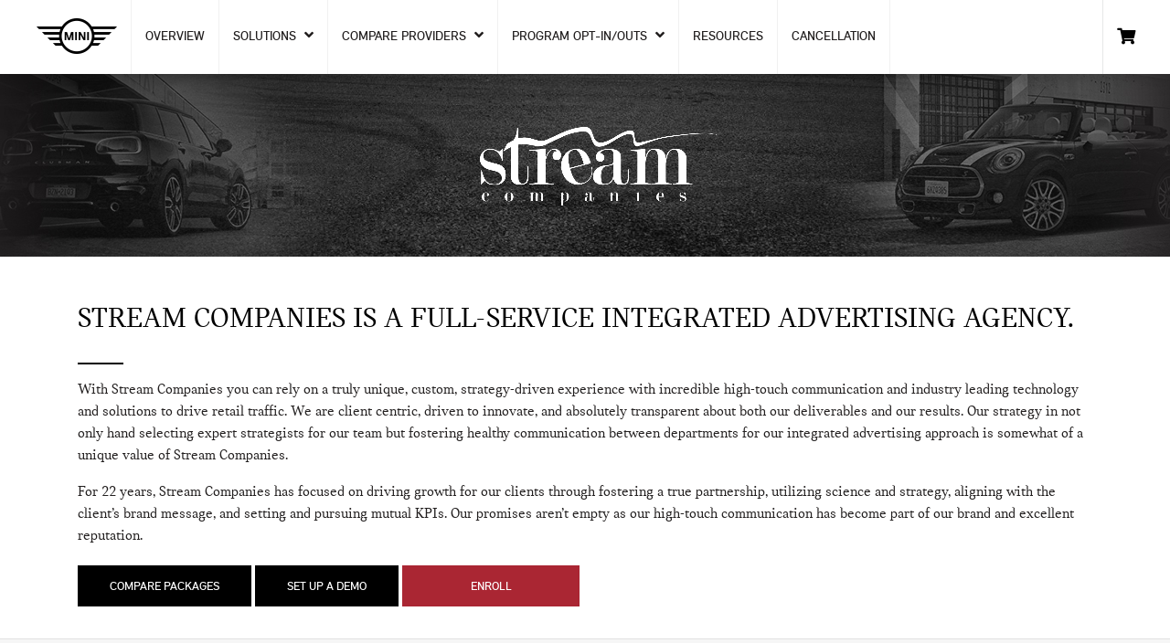

--- FILE ---
content_type: text/html; charset=utf-8
request_url: https://www.minidealerprograms.com/DigitalAdvertising/StreamCompanies
body_size: 12853
content:
<!DOCTYPE html>
<html>
<head>
    <meta charset="utf-8" />
    <meta name="viewport" content="width=device-width, initial-scale=1.0" />
    <title>MINI Enrollment</title>

    <!-- App insights -->
    <script type="text/javascript">
        var appInsights = window.appInsights || function (a) {
            function b(a) { c[a] = function () { var b = arguments; c.queue.push(function () { c[a].apply(c, b) }) } } var c = { config: a }, d = document, e = window; setTimeout(function () { var b = d.createElement("script"); b.src = a.url || "https://az416426.vo.msecnd.net/scripts/a/ai.0.js", d.getElementsByTagName("script")[0].parentNode.appendChild(b) }); try { c.cookie = d.cookie } catch (a) { } c.queue = []; for (var f = ["Event", "Exception", "Metric", "PageView", "Trace", "Dependency"]; f.length;)b("track" + f.pop()); if (b("setAuthenticatedUserContext"), b("clearAuthenticatedUserContext"), b("startTrackEvent"), b("stopTrackEvent"), b("startTrackPage"), b("stopTrackPage"), b("flush"), !a.disableExceptionTracking) { f = "onerror", b("_" + f); var g = e[f]; e[f] = function (a, b, d, e, h) { var i = g && g(a, b, d, e, h); return !0 !== i && c["_" + f](a, b, d, e, h), i } } return c
        }({
            instrumentationKey: "3d3896ce-9133-4fa4-8270-1bd0e9b05daf"
        });

        window.appInsights = appInsights, appInsights.queue && 0 === appInsights.queue.length && appInsights.trackPageView();
    </script>

    
    
        <link rel="stylesheet" href="https://cdnjs.cloudflare.com/ajax/libs/twitter-bootstrap/4.1.3/css/bootstrap.min.css" crossorigin="anonymous" integrity="sha256-eSi1q2PG6J7g7ib17yAaWMcrr5GrtohYChqibrV7PBE=" />
<meta name="x-stylesheet-fallback-test" content="" class="sr-only" /><script>!function(a,b,c,d){var e,f=document,g=f.getElementsByTagName("SCRIPT"),h=g[g.length-1].previousElementSibling,i=f.defaultView&&f.defaultView.getComputedStyle?f.defaultView.getComputedStyle(h):h.currentStyle;if(i&&i[a]!==b)for(e=0;e<c.length;e++)f.write('<link href="'+c[e]+'" '+d+"/>")}("position","absolute",["/lib/bootstrap/dist/css/bootstrap.min.css"], "rel=\u0022stylesheet\u0022 crossorigin=\u0022anonymous\u0022 ");</script>

        <link rel="stylesheet" href="https://use.fontawesome.com/releases/v5.7.2/css/all.css" integrity="sha384-fnmOCqbTlWIlj8LyTjo7mOUStjsKC4pOpQbqyi7RrhN7udi9RwhKkMHpvLbHG9Sr" crossorigin="anonymous">
<meta name="x-stylesheet-fallback-test" content="" class="fas" /><script>!function(a,b,c,d){var e,f=document,g=f.getElementsByTagName("SCRIPT"),h=g[g.length-1].previousElementSibling,i=f.defaultView&&f.defaultView.getComputedStyle?f.defaultView.getComputedStyle(h):h.currentStyle;if(i&&i[a]!==b)for(e=0;e<c.length;e++)f.write('<link href="'+c[e]+'" '+d+"/>")}("font-weight","900",["/lib/fontawesome/css/all.min.css"], "rel=\u0022stylesheet\u0022 crossorigin=\u0022anonymous\u0022 ");</script>

        <link rel="stylesheet" href="/css/site-bundle.min.css?v=WuPs4Ar1PKeq1fiH4FV9sGC764GG5LbOGpzcM2K0sy4" />
        <link rel="stylesheet" href="/css/ng-styles.css" />
    

    <link rel="shortcut icon" type="image/x-icon" href="/images/favicons/mini/favicon.ico" />
    <script src='https://www.google.com/recaptcha/api.js'></script>
</head>
<body>
    <div class="main-container">
        <header>
            <!-- mobile nav -->
<nav class="navbar navbar-expand-xl d-xl-none navbar-mobile">

    <div class="nav-wrapper">
        <div class="container">
            <a class="navbar-brand" href="/">
                <img class="img-fluid" src="/images/logo/mini.png" />
            </a>

            <button class="navbar-toggler collapsed" type="button" data-toggle="collapse" data-target="#navbarSupportedContent" aria-controls="navbarSupportedContent" aria-expanded="false" aria-label="Toggle navigation">
                <i class="fas fa-bars"></i>
                <i class="fas fa-times"></i>
            </button>



        </div>
    </div>

    <div class="container">
        <div class="collapse navbar-collapse" id="navbarSupportedContent">
            <ul class="navbar-nav ml-auto">
                <li class="nav-item">
                    <a class="nav-link" href="/">Overview</a>
                </li>

                <li class="nav-item dropdown d-xl-none">
                    <a class="nav-link dropdown-toggle" href="#" id="programsDropdown" role="button" data-toggle="dropdown" aria-haspopup="true" aria-expanded="false">
                        Solutions
                        <i class="fas fa-angle-right"></i>
                        <i class="fas fa-angle-down"></i>
                    </a>
                    <div class="dropdown-menu" aria-labelledby="programsDropdown">
                        <a class="icon-section" href="/Website">
                            <img src="/images/icon/nav/Icon_Websites.svg" class="icon-off" />
                            <img src="/images/icon/nav/Icon_Websites.svg" class="icon-over" />
                            <p>Websites</p>
                        </a>
                        <a class="icon-section" href="/Chat">
                            <img src="/images/icon/nav/Icon_Chat.svg" class="icon-off" />
                            <img src="/images/icon/nav/Icon_Chat.svg" class="icon-over" />
                            <p>Chat</p>
                        </a>
                        <a class="icon-section" href="/DigitalAdvertising">
                            <img src="/images/icon/nav/Icon_Digital.svg" class="icon-off" />
                            <img src="/images/icon/nav/Icon_Digital.svg" class="icon-over" />
                            <p>Digital Advertising</p>
                        </a>
                        <a class="icon-section" href="/Aftersales">
                            <img src="/images/icon/nav/Icon_Aftersales.svg" class="icon-off" />
                            <img src="/images/icon/nav/Icon_Aftersales.svg" class="icon-over" />
                            <p>Aftersales Digital Marketing</p>
                        </a>
                        <a class="icon-section" href="/Social">
                            <img src="/images/icon/nav/Icon_Social.svg" class="icon-off" />
                            <img src="/images/icon/nav/Icon_Social.svg" class="icon-over" />
                            <p>Organic Social & Reputation Management</p>
                        </a>
                        <a class="icon-section" href="/DigitalRetailing">
                            <img src="/images/icon/nav/Icon_Digital_Retailing.svg" class="icon-off" />
                            <img src="/images/icon/nav/Icon_Digital_Retailing.svg" class="icon-over" />
                            <p>Digital Retailing</p>
                        </a>
                        <a class="icon-section" href="/ElectricVehicleTools">
                            <img src="/images/icon/nav/Icon_Electric_Vehicle_Tools.svg" class="icon-off" />
                            <img src="/images/icon/nav/Icon_Electric_Vehicle_Tools.svg" class="icon-over" />
                            <p>Electric Vehicle Tools</p>
                        </a>
                        <a class="icon-section" href="/TradeIn">
                            <img src="/images/icon/nav/Icon_Trade-In.svg" class="icon-off" />
                            <img src="/images/icon/nav/Icon_Trade-In.svg" class="icon-over" />
                            <p>Trade-In</p>
                        </a>
                    </div>


                <li class="nav-item dropdown d-xl-none">
                    <a class="nav-link dropdown-toggle" href="#" id="compareDropdown" role="button" data-toggle="dropdown" aria-haspopup="true" aria-expanded="false">
                        Compare Providers
                        <i class="fas fa-angle-right"></i>
                        <i class="fas fa-angle-down"></i>
                    </a>
                    <div class="dropdown-menu" aria-labelledby="compareDropdown">
                        <a class="icon-section" href="/compare/1">
                            <img src="/images/icon/nav/Icon_Websites.svg" class="icon-off" />
                            <img src="/images/icon/nav/Icon_Websites.svg" class="icon-over" />
                            <p>Websites</p>
                        </a>
                        <a class="icon-section" href="/compare/2">
                            <img src="/images/icon/nav/Icon_Chat.svg" class="icon-off" />
                            <img src="/images/icon/nav/Icon_Chat.svg" class="icon-over" />
                            <p>Chat</p>
                        </a>
                        <a class="icon-section" href="/compare/3">
                            <img src="/images/icon/nav/Icon_Digital.svg" class="icon-off" />
                            <img src="/images/icon/nav/Icon_Digital.svg" class="icon-over" />
                            <p>Digital Advertising</p>
                        </a>
                        <a class="icon-section" href="/compare/6">
                            <img src="/images/icon/nav/Icon_Aftersales.svg" class="icon-off" />
                            <img src="/images/icon/nav/Icon_Aftersales.svg" class="icon-over" />
                            <p>Aftersales Digital Marketing</p>
                        </a>
                        <a class="icon-section" href="/compare/5">
                            <img src="/images/icon/nav/Icon_Social.svg" class="icon-off" />
                            <img src="/images/icon/nav/Icon_Social.svg" class="icon-over" />
                            <p>Organic Social & Reputation Management</p>
                        </a>
                        <a class="icon-section" href="/compare/4">
                            <img src="/images/icon/nav/Icon_Digital_Retailing.svg" class="icon-off" />
                            <img src="/images/icon/nav/Icon_Digital_Retailing.svg" class="icon-over" />
                            <p>Digital Retailing</p>
                        </a>
                        <a class="icon-section" href="/compare/9">
                            <img src="/images/icon/nav/Icon_Trade-In.svg" class="icon-off" />
                            <img src="/images/icon/nav/Icon_Trade-In.svg" class="icon-over" />
                            <p>Trade-In</p>
                        </a>
                    </div>
                </li>

                <li class="nav-item">
                    <a class="nav-link" href="/Home/Resources">Resources</a>
                </li>

                <li class="nav-item">
                    <a class="nav-link" href="/Home/Cancellation">Cancellation</a>
                </li>

                <li class="nav-item">
                    <a class="nav-link" href="/Home/MDCProactiveManagementOptIn">MDC Proactive Management Opt-In</a>
                </li>

                <li class="nav-item">
                    <a class="nav-link" href="/Home/InTransitVehicle">In-Transit Vehicle Opt-In</a>
                </li>

                <li class="nav-item">
                    <a class="nav-link" href="/OfferBannersOptOut">MINI Monthly Offer Banners Opt Out</a>
                </li>

                <li class="nav-item">
                    <a class="nav-link" href="/RegionalBannerAutopush">MINI Regional and New Specials Autopush</a>
                </li>

                <li class="nav-item d-md-none">
                    <a class="nav-link" href="/Home/ShoppingCart">Checkout</a>
                </li>
            </ul>
        </div>

    </div>
</nav>

<!-- desktop nav -->
<nav class="navbar navbar-expand-xl d-none d-xl-flex">
    <div class="container container-bigger" style="padding-left: 0px;">
        <a class="navbar-brand" href="/">
            <img class="img-fluid" src="/images/logo/mini.png" />
        </a>

        <a class="nav-link" href="/">Overview</a>

        <a class="nav-link meganav-link" href="javascript:void(0);" id="solutionsNav">
            Solutions
            <i class="fas fa-angle-up"></i>
            <i class="fas fa-angle-down"></i>
        </a>

        <a class="nav-link meganav-link" href="javascript:void(0);" id="compareNav">
            Compare Providers
            <i class="fas fa-angle-up"></i>
            <i class="fas fa-angle-down"></i>
        </a>

        <a class="nav-link meganav-link" href="javascript:void(0);" id="optinNav">
            Program Opt-In/Outs
            <i class="fas fa-angle-up"></i>
            <i class="fas fa-angle-down"></i>
        </a>

        <a class="nav-link" href="/Home/Resources">Resources</a>

        <a class="nav-link" href="/Home/Cancellation">Cancellation</a>

        <a class="shopping-cart-button" href="/Home/ShoppingCart">
            <div class="cart-icon-wrapper">
                <i class="fas fa-shopping-cart"></i>
                <span class="cart-count badge badge-primary"></span>
            </div>
        </a>
    </div>
    <div class="meganav solutions-drop">
        <div class="container dropdown-container">
            <div class="solutions-section">
                <div class="icons-section">
                    <a class="icon-section" href="/Website">
                        <img src="/images/icon/nav/Icon_Websites.svg" class="icon-off" />
                        <img src="/images/icon/nav/Icon_Websites.svg" class="icon-over" />
                        <p>Websites</p>
                    </a>
                    <a class="icon-section" href="/Chat">
                        <img src="/images/icon/nav/Icon_Chat.svg" class="icon-off" />
                        <img src="/images/icon/nav/Icon_Chat.svg" class="icon-over" />
                        <p>Chat</p>
                    </a>
                    <a class="icon-section" href="/DigitalAdvertising">
                        <img src="/images/icon/nav/Icon_Digital.svg" class="icon-off" />
                        <img src="/images/icon/nav/Icon_Digital.svg" class="icon-over" />
                        <p>Digital Advertising</p>
                    </a>
                    <a class="icon-section" href="/Aftersales">
                        <img src="/images/icon/nav/Icon_Aftersales.svg" class="icon-off" />
                        <img src="/images/icon/nav/Icon_Aftersales.svg" class="icon-over" />
                        <p>Aftersales Digital Marketing</p>
                    </a>
                    <a class="icon-section" href="/Social">
                        <img src="/images/icon/nav/Icon_Social.svg" class="icon-off" />
                        <img src="/images/icon/nav/Icon_Social.svg" class="icon-over" />
                        <p>Organic Social & Reputation Management</p>
                    </a>
                    <a class="icon-section" href="/DigitalRetailing">
                        <img src="/images/icon/nav/Icon_Digital_Retailing.svg" class="icon-off" />
                        <img src="/images/icon/nav/Icon_Digital_Retailing.svg" class="icon-over" />
                        <p>Digital Retailing</p>
                    </a>
                    <a class="icon-section" href="/ElectricVehicleTools">
                        <img src="/images/icon/nav/Icon_Electric_Vehicle_Tools.svg" class="icon-off" />
                        <img src="/images/icon/nav/Icon_Electric_Vehicle_Tools.svg" class="icon-over" />
                        <p>Electric Vehicle Tools</p>
                    </a>
                    <a class="icon-section" href="/TradeIn">
                        <img src="/images/icon/nav/Icon_Trade-In.svg" class="icon-off" />
                        <img src="/images/icon/nav/Icon_Trade-In.svg" class="icon-over" />
                        <p>Trade-In</p>
                        <p><br /></p>
                    </a>

                </div>
            </div>
        </div>
    </div>
    <div class="meganav compare-drop">
        <div class="container dropdown-container">
            <div class="compare-section">
                <a class="icon-section" href="/compare/1">
                    <img src="/images/icon/nav/Icon_Websites.svg" class="icon-off" />
                    <img src="/images/icon/nav/Icon_Websites.svg" class="icon-over" />
                    <p>Websites</p>
                </a>
                <a class="icon-section" href="/compare/2">
                    <img src="/images/icon/nav/Icon_Chat.svg" class="icon-off" />
                    <img src="/images/icon/nav/Icon_Chat.svg" class="icon-over" />
                    <p>Chat</p>
                </a>
                <a class="icon-section" href="/compare/3">
                    <img src="/images/icon/nav/Icon_Digital.svg" class="icon-off" />
                    <img src="/images/icon/nav/Icon_Digital.svg" class="icon-over" />
                    <p>Digital Advertising</p>
                </a>
                <a class="icon-section" href="/compare/6">
                    <img src="/images/icon/nav/Icon_Aftersales.svg" class="icon-off" />
                    <img src="/images/icon/nav/Icon_Aftersales.svg" class="icon-over" />
                    <p>Aftersales Digital Marketing</p>
                </a>
                <a class="icon-section" href="/compare/5">
                    <img src="/images/icon/nav/Icon_Social.svg" class="icon-off" />
                    <img src="/images/icon/nav/Icon_Social.svg" class="icon-over" />
                    <p>Organic Social & Reputation Management</p>
                </a>
                <a class="icon-section" href="/compare/4">
                    <img src="/images/icon/nav/Icon_Digital_Retailing.svg" class="icon-off" />
                    <img src="/images/icon/nav/Icon_Digital_Retailing.svg" class="icon-over" />
                    <p>Digital Retailing</p>
                </a>
                <a class="icon-section" href="/compare/9">
                    <img src="/images/icon/nav/Icon_Trade-In.svg" class="icon-off" />
                    <img src="/images/icon/nav/Icon_Trade-In.svg" class="icon-over" />
                    <p>Trade-In</p>
                    <p><br /></p>
                </a>
            </div>
        </div>
    </div>
    <div class="meganav optin-drop">
        <div class="container dropdown-container">
            <div class="optin-section">
                <a class="icon-section" href="/Home/MDCProactiveManagementOptIn">
                    <p>MDC Proactive Management Opt-In</p>
                </a>
                <a class="icon-section" href="/Home/InTransitVehicle">
                    <p>In-Transit Vehicle Opt-In</p>
                </a>
                <a class="icon-section" href="/OfferBannersOptOut">
                    <p>MINI Monthly Offer Banners Opt Out</p>
                </a>
                <a class="icon-section" href="/RegionalBannerAutopush">
                    <p>MINI Regional and New Specials Autopush</p>
                </a>
            </div>
        </div>
    </div>
</nav>
        </header>

        
<div class="secondary-title-bar">
    <div class="container container-bigger">
        <div class="row">
            <div class="col-lg-12"><img src="/images/vendor-logo/StreamCompanies.png" /></div>
        </div>
    </div>
</div>

<div class="provider-section">
    <div class="container">
        <div class="row mt-5">
            <div class="col-lg-12">
                <h2>Stream Companies is a full-service integrated advertising agency.</h2>
                <div class="mini-border"></div>
                <p>With Stream Companies you can rely on a truly unique, custom, strategy-driven experience with incredible high-touch communication and industry leading technology and solutions to drive retail traffic. We are client centric, driven to innovate, and absolutely transparent about both our deliverables and our results. Our strategy in not only hand selecting expert strategists for our team but fostering healthy communication between departments for our integrated advertising approach is somewhat of a unique value of Stream Companies.</p>
                <p>For 22 years, Stream Companies has focused on driving growth for our clients through fostering a true partnership, utilizing science and strategy, aligning with the client’s brand message, and setting and pursuing mutual KPIs. Our promises aren’t empty as our high-touch communication has become part of our brand and excellent reputation.</p>
                <a class="btn btn-primary" href="/compare/3/18">Compare Packages</a>
                <a class="btn btn-primary" href="/Demo?programTypeId=3&amp;providerId=18">Set Up a Demo</a>
                <a class="btn btn-optiontwo " href="/packages/3/18">Enroll</a>

            </div>
        </div>
    </div>
    <hr />


    <div class="feature-section">
        <div class="container">

            <div class="row">
                <div class="col-lg-4">
                    <img class="img-fluid img-center mt-2 mb-2" src="/images/digitaladvertising/stream/WhyStream.png" />
                </div>
                <div class="col-lg-8">
                    <h3>Why Stream?</h3>
                    <div class="mini-border"></div>
                    <p>This investment into our client’s brands and success has resulted in our steady growth for 2 decades resulting in over 5 national offices and 350 team members throughout the country along with incredible awards and accolades along the way including Top 150 largest employer in the Philadelphia region and 11-time Inc 500/5000 winner. Our motto is: Do the Ordinary Extraordinarily Well and our team members truly live by this philosophy. Our client partners are treated like our only clients with a high-level of communication, absolute transparency, and an aggressive pursuit of mutually set KPIs.</p>
                </div>
            </div>
        </div>
    </div>

    <div class="feature-section">
        <div class="container">

            <div class="row">
                <div class="col-lg-8">
                    <h3>What is an Integrated Agency?</h3>
                    <div class="mini-border"></div>
                    <p>Stream Companies believes in an integrated approach that fosters communication with and between each department to elevate the results of our digital efforts. This strategy aligns all messaging through each medium and channel but also ultimately allows us to be more strategic with our advertising dollars thus saving money and being more effective with our ad placement and spend. An integrated approach helps improve visibility and maximizes digital efforts.</p>
                </div>
                <div class="col-lg-4">
                    <img class="img-fluid img-center mt-2 mb-2" src="/images/digitaladvertising/stream/WhatisanIntegratedAgency.png" />
                </div>
            </div>
        </div>
    </div>


    <div class="feature-section">
        <div class="container">

            <div class="row">
                <div class="col-lg-4">
                    <img class="img-fluid img-center mt-2 mb-2" src="/images/digitaladvertising/stream/DigitalAdvertising_1.jpg" />
                </div>
                <div class="col-lg-8">
                    <h3>Digital Advertising</h3>
                    <div class="mini-border"></div>
                    <p>We live in a digital world. Now more than ever, car buyers are using a variety of online sources to research and engage with your dealership, making their time in-market virtually irrelevant. At Stream, our Omni channel philosophy aligns the most relevant platforms and tactics around your target audience, not the other way around.</p>
                    <p>Now you can reach your audience at the right time (geo location, time of day, day of the week) in the right moment (what’s on their mind) on the right device (mobile, desktop, or tablet) with the right message (ad copy). But being online isn’t enough. You have to understand the micro-moments that your customers are having so you can target them with customized ads that speak perfectly to their interests and needs.</p>
                    <p>Our comprehensive digital advertising services include a variety of ad choices. Static display retargeting, for example, allows you to send static adds to people who have visited your dealership’s website. Dynamic display retargeting, on the other hand, means that you can show those visitors specific ads based on what pages they viewed on your site. So if they stopped by the service department page, you can show them ads for automotive service.</p>
                    <p>Plus, since Stream isn’t tied to any one ad network, neither will your dealership, allowing you to reach your audience wherever they may be.</p>
                </div>
            </div>
        </div>
    </div>

    <div class="feature-section">
        <div class="container">

            <div class="row">
                <div class="col-lg-8">
                    <h3>Paid Search</h3>
                    <div class="mini-border"></div>
                    <p>We know generating tons of traffic to your dealership’s website isn’t enough. You must make sure that you’re attracting visits from people who are most likely to do business with you. That means targeting audiences that are in your own backyard as well as the backyards of your competitors. That’s the power of SEO. To make sure that the right people find your dealership, you need to strategically target and rank for specific keywords. Our SEO specialists perform detailed keyword research to determine which keywords and phrases your dealership should focus on. </p>
                    <p>Everything our SEO team does is backed by data. Stream uses the most sophisticated tools available for monitoring your site’s traffic, which includes a Google Analytics account that we’ll set up for you. If you already have an account, we’ll gladly run through and make sure that it’s tracking data correctly.</p>
                </div>
                <div class="col-lg-4">
                    <img class="img-fluid img-center mt-2 mb-2" src="/images/digitaladvertising/stream/PaidSearch.png" />
                </div>
            </div>
        </div>
    </div>

    <div class="feature-section">
        <div class="container">

            <div class="row">
                <div class="col-lg-4">
                    <img class="img-fluid img-center mt-2 mb-2" src="/images/digitaladvertising/stream/SearchEngineOptimization.png" />
                </div>
                <div class="col-lg-8">
                    <h3>Search Engine Optimization</h3>
                    <div class="mini-border"></div>
                    <p>SEO is the foundation of your entire website. It doesn’t matter how good your website looks if search engines aren’t finding it. With comprehensive search engine optimization (SEO) services from Stream Companies, you can take your dealership’s website to new heights by generating traffic that actually makes a difference to your bottom line. How? By targeting the only kind of traffic a car dealership cares about: local.</p>
                </div>
            </div>
        </div>
    </div>

    
    <div class="feature-section">
        <div class="container">

            <div class="row">
                <div class="col-lg-8">
                    <h3>Social Media Management</h3>
                    <div class="mini-border"></div>
                    <p>We know what your followers want, we build a foundation based on data and over 10+ years of user information to combine precise targeting, relevant content and effective messaging to reach your audience at every stage of the buying journey. Analyzing this data on a regular basis allows us to ensure your program is performing best.</p>
                    <p>Stream companies has created an app AutoSnapp. It is designed to help your entire team effortlessly provide unique content, photos, videos, and more. Download the app and use the provided log-in to snap a photo, tag it, and submit it. The Stream team will instantly receive it and be able to include it in content, ads, and other marketing efforts. The app helps us to collaborate with your team to gather original content, build your brand, and showcase your personality.</p>
                </div>
                <div class="col-lg-4">
                    <img class="img-fluid img-center mt-2 mb-2" src="/images/digitaladvertising/stream/SocialMediaManagement_2.png" />
                </div>
            </div>
        </div>
    </div>

    <div class="feature-section">
        <div class="container">

            <div class="row">
                <div class="col-lg-4">
                    <img class="img-fluid img-center mt-2 mb-2" src="/images/digitaladvertising/stream/SocialMediaAdvertising.jpg" />
                </div>
                <div class="col-lg-8">
                    <h3>Social Media Advertising</h3>
                    <div class="mini-border"></div>
                    <p>Stream companies realizes social media marketing is no longer the frilly, fun add-on to your digital presence. From Facebook and Instagram to its powerful advertising and targeting capabilities, we can now drive traffic, promote, engage, interact, and sell directly from your social platforms. With over 244 million people in the US sharing who they are and what they like, consider it a place where people are tuned in 24/7, ready to interact with and read your messages tailor-made for them. Stream Companies works to organize a calendar of posts that help users (aka potential shoppers!) explore, share, gain knowledge, ask questions, voice concerns, leave reviews, and interact in ways that no other digital platform can offer. From instant feedback to editing content at the drop of a hat, social lets you instantly express your business’ tone and voice to an audience that wants to engage with you!</p>
                </div>
            </div>
        </div>
    </div>



    <div class="feature-section">
        <div class="container">
            <div class="row">
                <div class="col-lg-8">
                    <h3>Web Merchandising</h3>
                    <div class="mini-border"></div>
                    <p>Web merchandising is an important digital discipline that aims to recreate every level and layer of your dealership within your website. It’s our belief that your main homepage should reflect the level of care, detail, and positioning incorporated in your showroom. Your listing pages are just another version of your lot and should be clean and easy to navigate. Finally, your vehicle detail pages should be as straightforward and useful as the window stickers on your cars. Our goal is to drive all the people visiting your website into your dealership physically.</p>
                    <p>A web merchandising specialist familiar with your web platform will be available for the number of monthly hours your package allocates within the scope of normal business hours. They’re happy to update promotional messaging, open tickets with your web platform, and assist in integrating new technologies into your site. Outside normal business hours, an emergency web merchandising specialist is available on Saturdays and Sundays to assist with any on-site emergencies. Our web merchandising specialist will routinely review your site and use any available hours to complete proactive site audits. These aim to improve your site using standard best practices as well as individual creativity.</p>
                </div>
                <div class="col-lg-4">
                    <img class="img-fluid img-center mt-2 mb-2" src="/images/digitaladvertising/stream/WebMerchandising.png" />
                </div>
            </div>
        </div>
    </div>


    <div class="feature-section">
        <div class="container">

            <div class="row">
                <div class="col-lg-4">
                    <img class="img-fluid img-center mt-2 mb-2" src="/images/digitaladvertising/stream/StreamPowerSearch.png" />
                </div>
                <div class="col-lg-8">
                    <h3>Stream Power Search</h3>
                    <div class="mini-border"></div>
                    <p>When your sales team is pursuing a lead, one of the main things they need to know is what the buyer is looking for. After all, you wouldn’t try to sell an SUV to someone looking for a coupe. With Stream Power Search, you not only have the ability to send dynamic ads to your digital visitors, but they’ll appear in places that seem natural and intuitive for the shopper.  It’s all about delivering the right ad to the right person at the right time in the right place.</p>
                    <p>Our team will show you how your ads are performing with advanced reporting and custom tracking parameters. We can even make adjustments to your ads mid-month to optimize your current campaign and send you data when needed.</p>
                </div>
            </div>
        </div>
    </div>



    <div class="feature-section">
        <div class="container">

            <div class="row">
                <div class="col-lg-8">
                    <h3>Digital Video Advertising</h3>
                    <div class="mini-border"></div>
                    <p>We live in a digital world, if you’re not thinking about how to reach your audience online, you’re probably missing out on a huge share of potential customers. But being online isn’t enough. You must understand the micro-moments that your customers are having so you can target them with customized ads that speak perfectly to their interests and needs. With digital ad you can reach your audience at the right time (geo location, time of day, day of the week) in the right moment (what’s on their mind) on the right device (mobile, desktop, or tablet) with the right message (ad copy).</p>
                    <p>Our comprehensive digital advertising services include a variety of ad choices. Static display retargeting, for example, allows you to send static adds to people who have visited your dealership’s website. Dynamic display retargeting, on the other hand, means that you can show those visitors specific ads based on what pages they viewed on your site. So if they stopped by the service department page, you can show them ads for automotive service.</p>
                </div>
                <div class="col-lg-4">
                    <img class="img-fluid img-center mt-2 mb-2" src="/images/digitaladvertising/stream/DigitalVideoAdvertising.png" />
                </div>
            </div>
        </div>
    </div>

    <div class="feature-section">
        <div class="container">

            <div class="row">
                <div class="col-lg-4">
                    <img class="img-fluid img-center mt-2 mb-2" src="/images/digitaladvertising/stream/EmailMarketing.png" />
                </div>
                <div class="col-lg-8">
                    <h3>Email Marketing</h3>
                    <div class="mini-border"></div>
                    <p>At Stream Companies we are dedicated email marketing experts that are committed to making sure that your campaigns are the best they can be and reach as many people as possible. The team tests every campaign in more than 50 combinations of the most popular email clients and mobile devices in order to be far reaching, fast, and efficient. Utilizing the latest in responsive designs and coding, your email campaigns will adapt to whatever is being used to view them, whether it’s a desktop, tablet, or mobile device. The email campaign renders the best way possible on all devices.</p>
                    <p>These designs make it more appealing to customers, which in turn gets your message across as soon as possible. Also, through email analytics, we get a look at the extensive data on devices, opens, clicks, engagement, forwards, social shares, and more. This allows our team to understand what’s working and what’s not, so your strategy is always ahead of the game. In addition, all links to your website have Google Analytics custom campaign parameters for additional advanced tracking through your analytics account.</p>
                </div>
            </div>
        </div>
    </div>

    <div class="feature-section">
        <div class="container">
            <div class="row">
                <div class="col-lg-8">
                    <h3>Reputation Management</h3>
                    <div class="mini-border"></div>
                    <p>Stream’s approach is always one-step ahead, automatic, and unique, – aimed at promoting an increase in positive reviews for the dealership with a goal of capturing any negative feedback privately so it can be resolved offline. Consumers can make or break a brand’s digital reputation, so it’s important to be responsive, attentive, and engaged with the online conversation about your company.</p>
                    <p>It’s critical to look not only at the day-to-day reviews but also at how customers are responding to your business, your staff, and the overall experience. With alerts and emails in real time, we’re available to work with you to address, respond, and resolve any issues with an efficient turnaround time. Instead of waiting for reviews and reacting as they appear, Stream instantly solicits customer feedback through automated personalized emails, directing positive experiences to designated review sites. Within 24 hours of visiting, customers are prompted to share their experience.</p>
                </div>
                <div class="col-lg-4">
                    <img class="img-fluid img-center mt-2 mb-2" src="/images/digitaladvertising/stream/ReputationManagement.png" />
                </div>
            </div>
        </div>
    </div>
    <div class="feature-section">
        <div class="container">
            <div class="row">
                <div class="col-lg-4">
                    <img class="img-fluid img-center mt-2 mb-2" src="/images/digitaladvertising/stream/stream_bmw_mini.jpg" />
                </div>
                <div class="col-lg-8">
                    <h3>CTV/OTT</h3>
                    <p>Not everyone watches TV in the traditional way anymore. Nowadays, more people than ever catch their shows on a television connected to the internet. Whether it’s a Smart TV, a streaming device like Roku, or even a gaming console, Connected TV (CTV) is a new wave of entertainment that is already changing video advertising. At Stream Companies, we want to help you harness Connected TV (CTV) as an advertising channel.</p>
                    <p>At Stream, we deliver quality content to users when and where they spend the most time. That extends to the realm of Connected TV, where we run campaigns that we actively optimize every day.</p>
                    <p>There’s virtually no waste because we do 95% of campaigns at the zip code level. We only reach people within the geography responsible for the most sales with our CTV advertising content. And we place our ads where users find themselves most, whether it’s news sites, online retailers, blogs, or anywhere else.</p>
                </div>

            </div>
           
        </div>
    </div>

    <div class="feature-section">
        <div class="container">
            <div class="row">
                <div class="col-lg-8">
                    <h3>STREAM'S INTEGRATED MARKETING CLOUD</h3>
                    <div class="mini-border"></div>
                    <p>A 1st Party Data Solution that Includes a Website Audience Identification tool, Customer Retention Tool, Audience Planner + Activation Platform to deliver Immersive Household Targeting. Identifies YOUR website shoppers using our patented technology, transforming cookies into 1st Party Households and collects AI-powered Insights. Our Customer Retention Tool integrates with your DMS and segments your 1st party data into different areas of opportunities. Communicates with your customers monthly using Dynamic Emails that are connected to a Vehicle wallet experience and includes AI-Generated Customer Leads into your CRM. Activate your 1st party data further with Media using different geo-addressable tactics. These tactics create an Immersive Household approach by serving impressions down to the household level to target every device & individual within that household. Lastly, choose to power-on our pop-up overlay to create on-site lead generation.</p>
                </div>
                <div class="col-lg-4">
                    <img class="img-fluid img-center mt-2 mb-2" src="/images/digitaladvertising/stream/ShopperSuite.png" />
                </div>
            </div>
            <div class="jump-to-top d-none d-xl-block mt-4">
                <a class="btn btn-primary btn-icon pull-outside" href="#"><i class="fas fa-angle-up"></i></a>
            </div>
        </div>
    </div>
</div>





        <footer>
    <div class="container">
        <div class="contact-info">
            <div class="questions-wrap">
                <p>Questions? <a href="tel:844-360-9277">1-844-360-9277</a></p>                
            </div>
            <p class="separator"></p>
            <div class="email-wrap">
                <p>Email: <a class="email" href="mailto:info@minidealerprograms.com">info@minidealerprograms.com</a></p>                
            </div>
        </div>
        <p class="copy-small">&copy; 2026 MINIUSA</p>
        <p class="copy-small">Updated End User License Agreement updated as of 9/5/2023</p>
        <p class="copy-small">Powered by Shift Digital</p>
    </div>
</footer>
    </div>

    
    
        <script src="https://cdnjs.cloudflare.com/ajax/libs/jquery/3.3.1/jquery.min.js" crossorigin="anonymous" integrity="sha256-FgpCb/KJQlLNfOu91ta32o/NMZxltwRo8QtmkMRdAu8=">
        </script>
<script>(window.jQuery||document.write("\u003Cscript src=\u0022/lib/jquery/dist/jquery.min.js\u0022 crossorigin=\u0022anonymous\u0022\u003E\u003C/script\u003E"));</script>

        <script src="/lib/bootstrap/dist/js/bootstrap.bundle.js"></script>

        <script src="/js/site-bundle.min.js?v=3O4BGdOvt2VQFEuG3zs9F8t6tXOFoXmrJAR3KQTXeRA"></script>
        

    
    
</body>
</html>


--- FILE ---
content_type: text/css
request_url: https://www.minidealerprograms.com/css/site-bundle.min.css?v=WuPs4Ar1PKeq1fiH4FV9sGC764GG5LbOGpzcM2K0sy4
body_size: 6881
content:
@font-face{font-family:'minibgr-reg';src:url('/fonts/minisansserif-regular-webfont.eot?');src:url('/fonts/minisansserif-regular-webfont.eot?#iefix') format('eot'),url('/fonts/minisansserif-regular-webfont.woff') format('woff'),url('/fonts/minisansserif-regular-webfont.ttf') format('truetype'),url('/fonts/minisansserif-regular-webfont.svg') format('svg');font-weight:normal;font-style:normal}@font-face{font-family:'mini-bold';src:url('/fonts/miniserif-bold-webfont.eot?');src:url('/fonts/miniserif-bold-webfont.eot?#iefix') format('eot'),url('/fonts/miniserif-bold-webfont.woff') format('woff'),url('/fonts/miniserif-bold-webfont.ttf') format('truetype'),url('/fonts/miniserif-bold-webfont.svg') format('svg');font-weight:normal;font-style:normal}@font-face{font-family:'mini-reg';src:url('/fonts/miniserif-regular-webfont.eot?');src:url('/fonts/miniserif-regular-webfont.eot?#iefix') format('eot'),url('/fonts/miniserif-regular-webfont.woff') format('woff'),url('/fonts/miniserif-regular-webfont.ttf') format('truetype'),url('/fonts/miniserif-regular-webfont.svg') format('svg');font-weight:normal;font-style:normal}html{scroll-behavior:smooth}.meganav-coming-soon{margin:0;position:absolute;bottom:0;left:0;right:0;text-transform:none}body{font-family:mini-reg;color:#221f1f;font-size:.9rem}h1,h2,h3,h4,h5,h6{color:#000;font-size:1.9rem;text-align:left;text-transform:uppercase}p{margin-top:0;margin-bottom:1rem;font-size:1rem;text-align:left}.btn{font-family:minibgr-reg;font:bold}.addprovider{font-size:1.3rem}.cooptable th{border:1px solid #d8d8d8;background-color:#f6f6f6;padding-top:18px;padding-bottom:18px;font-size:16px}.cooptable td{border:1px solid #d8d8d8;background-color:#fff;padding-top:18px;padding-bottom:18px;font-size:14px}.mt-30{margin-top:30px !important}.mini-border{border-bottom:2px solid #000;width:50px;margin-top:30px;margin-bottom:15px}.mini-border-package{border-bottom:2px solid #000;width:50px;margin-top:18px;margin-bottom:18px;align-self:center}a{color:#221f1f;text-decoration:none}.link-a{color:#007bff}a:focus,a:hover,a:active{color:#221f1f;text-decoration:none}.link-eula{color:#aa2633}.title-smaller{font-size:1.6rem}.far,.fas{color:#221f1f}.addon-desc{margin-left:5px}.addon-desc .fas,.addon-desc .far{color:#aa2633}.package-wrapper input{color:#aa2633}.btn .far,.btn .fas{color:#fff}.btn-faq .fas{color:#221f1f}.btn-full{display:block;width:100%;margin:10px 0}.btn-primary{background-color:#000;text-transform:uppercase;border:1px solid #000;font-size:13px;padding:12px 34px;border-radius:0;display:inline-flex;justify-content:center;align-items:center;margin-top:5px}.btn-primary:disabled,.btn-primary:disabled:hover{background-color:#000;color:#fff;cursor:not-allowed;opacity:.5;border:none}.btn-secondary:disabled,.btn-secondary:disabled:hover{background-color:#aa2633;color:#fff;cursor:not-allowed;opacity:.5;border:none}.soft-yellow-row{background-color:#fafad2}.btn-primary.carot-hover{border:none}.btn-primary:hover,.btn-primary:not(:disabled):focus,.btn-primary:not(:disabled):active,.btn-primary:not(:disabled):not(.disabled):active,.btn-primary:not(:disabled):not(.disabled).active,.show>.btn-primary.dropdown-toggle,.btn-primary:not(:disabled):not(.disabled):active:focus{background-color:#fff;color:#000;text-transform:uppercase;border:1px solid #000;box-shadow:none}.btn-optiontwo{background-color:#aa2633;color:#fff;text-transform:uppercase;border:1px solid #aa2633;font-size:13px;padding:12px 34px;border-radius:0;display:inline-flex;justify-content:center;align-items:center;margin-top:5px;width:194px}.btn-optiontwo:disabled,.btn-optiontwo:disabled:hover{background-color:#aa2633;color:#fff;cursor:not-allowed;opacity:1;border:none}.btn-optiontwo:hover,.btn-optiontwo:not(:disabled):focus,.btn-optiontwo:not(:disabled):active,.btn-optiontwo:not(:disabled):not(.disabled):active,.btn-optiontwo:not(:disabled):not(.disabled).active,.show>.btn-optiontwo.dropdown-toggle,.btn-optiontwo:not(:disabled):not(.disabled):active:focus{background-color:#fff;color:#000;text-transform:uppercase;border:1px solid #000;box-shadow:none}.btn-secondary{background-color:#aa2633;text-transform:uppercase;border:1px solid #aa2633;font-size:13px;padding:8px 34px;border-radius:0;display:inline-flex;justify-content:center;align-items:center;margin-top:5px}.btn-primary.btn-icon,.btn-secondary.btn-icon{margin:0}.btn-secondary.carot-hover:hover,.btn-secondary.carot-hover:not(:disabled):focus,.btn-secondary.carot-hover:not(:disabled):active,.btn-secondary.carot-hover:not(:disabled):not(.disabled):active,.btn-secondary.carot-hover:not(:disabled):not(.disabled).active,.show>.btn-secondary.carot-hover.dropdown-toggle,.btn-secondary.carot-hover:not(:disabled):not(.disabled):active:focus{background-color:#aa2633;border:none}.btn-secondary:hover,.btn-secondary:not(:disabled):focus,.btn-secondary:not(:disabled):active,.btn-secondary:not(:disabled):not(.disabled):active,.btn-secondary:not(:disabled):not(.disabled).active,.show>.btn-secondary.dropdown-toggle,.btn-secondary:not(:disabled):not(.disabled):active:focus{background-color:#fff;color:#000;text-transform:uppercase;border:1px solid #000;box-shadow:none}.btn-primary-color{background-color:#221f1f}.btn-primary-color:hover{background-color:#221f1f}.btn-link{color:#58595b}.btn-link:hover{color:#221f1f}.btn:focus .fas,.btn:hover .fas,.btn:active .fas,.btn:focus .far,.btn:hover .far,.btn:active .far{color:#000}.btn.carot-hover:focus .fas,.btn.carot-hover:hover .fas,.btn.carot-hover:active .fas,.btn.carot-hover:focus .far,.btn.carot-hover:hover .far,.btn.carot-hover:active .far{color:#fff}.package-selected .selected-wrapper .btn:focus .fas,.package-selected .selected-wrapper .btn:hover .fas,.package-selected .selected-wrapper .btn:active .fas{color:#fff}.btn-icon{padding:0;border-radius:50%;width:35px;height:35px;display:flex;justify-content:center;align-items:center;font-size:20px}.btn>i{margin-right:8px;font-size:1rem}.btn-icon>i{color:inherit;font-size:inherit;margin-right:0}.primary-color{color:#221f1f}.primary-color-border{border-color:#221f1f}.secondary-color{color:#aa2633}.badge-primary{background-color:#fff;color:#221f1f;border:1px solid #221f1f}p.separator{margin:0 15px;flex:0 0 1px;background-color:#adafb3}.img-center{display:block;margin-left:auto;margin-right:auto}hr{margin:35px 0 0 0;height:0;border:none}.hero-image{margin-top:50px;width:100vw;height:calc(97vh - 125px);display:flex;justify-content:center;align-items:center;text-align:center;background-image:url('../images/hero/home/MINI_Hero_Home_540x1038.jpg');background-size:cover;background-position:center center;background-repeat:no-repeat;position:relative}.hero-container{width:100%}.hero-copy-wrapper{position:absolute;top:0;left:0;padding-top:40px;padding-left:50px}.hero-copy-wrapper p{color:#fff;margin-bottom:0;display:block}.hero-copy-large{font-size:24px;margin-top:0}.secondary-title-bar{background-color:#221f1f;background-image:url('../images/background/MINI_Hero_Secondary_1366x200.jpg')}.validation-error{font-size:.8rem;color:#f00;display:block;margin-top:3px;margin-bottom:10px}.normal-case{text-transform:none}@media(min-width:576px){body{font-size:1rem}h1,h2,h3,h4,h5,h6{font-size:2rem}.hero-copy-small{font-size:16px}.hero-copy-large{font-size:38px;margin-top:0}.hero-copy-wrapper{position:absolute;top:0;left:0;padding-top:40px;padding-left:50px;display:block}.hero-copy-wrapper p{color:#fff;margin-bottom:0;display:block}.hero-text-contain{width:25%}.hero-image{height:calc(97vh - 75px)}}@media(min-width:768px){.hero-image{margin-top:50px;max-width:100%;height:calc(97vh - 137px);background-image:url('../images/hero/home/MINI_Hero_Home_2880x1620.jpg')}.cooptable th{padding-bottom:18px;font-size:26px}.cooptable td{font-size:16px}}@media(min-width:992px){.hero-copy-small{font-size:20px}.hero-copy-large{font-size:56px;margin-top:0}.hero-image{height:calc(97vh - 75px)}}@media(min-width:1200px){.hero-image{background-image:url('../images/hero/home/MINI_Hero_Home_2880x1620.jpg');margin-top:81px;height:calc(97vh - 81px)}}.hero-widget-wrapper{position:absolute;bottom:50px;width:100%}.hero-widget{color:#221f1f;background-color:#fff;padding:28px;width:320px;margin:0 auto}.hero-widget>p{font-size:14px;text-transform:uppercase;margin-bottom:-5px;text-align:left;margin-left:14px}.choose-wrapper p{font-size:18px;text-transform:uppercase;display:block}.choose-wrapper>p{margin-bottom:-11px}.choose-placeholder{display:flex;height:47px;position:relative;top:5px;align-items:center;justify-content:space-between;flex-grow:1;border-width:4px;border-bottom-style:solid;width:240px;margin-left:12px}.choose-text{font-size:14px;margin-bottom:0;color:#878e9b;flex-grow:1;height:52px;text-align:left}.choose-placeholder i{color:#221f1f;font-size:24px;margin-top:5px}.choose-placeholder:not(.menu-open) .fa-angle-down{display:none}.choose-placeholder:not(.menu-open) .fa-angle-up{display:inline-block}.choose-placeholder.menu-open .fa-angle-down{display:inline-block}.choose-placeholder.menu-open .fa-angle-up{display:none}.choose-menu-wrapper{position:absolute;bottom:50px;left:0;color:#221f1f;font-size:14px;background-color:#fff;box-shadow:0 0 20px 0 rgba(0,0,0,.35);width:100%;display:none;padding:0;margin:0;text-align:left}.choose-text{box-shadow:none}.choose-placeholder.menu-open .choose-menu-wrapper{display:block}.choose-menu-wrapper a{padding:10px;padding-top:7px;cursor:pointer;display:block;color:inherit;text-transform:none;border:1px solid #e6e7e8}.choose-menu-wrapper a:not(:first-child),.choose-menu-wrapper a:not(:first-child):hover{border-top:none}.choose-menu-wrapper a:hover{background-color:#000;color:#fff;border:1px solid #000}.choose-menu-wrapper a:hover:first-child{border-top:none}@media(min-width:576px){.hero-widget{width:420px}.choose-placeholder{width:336px}.choose-menu-wrapper{font-size:18px}}@media(min-width:768px){.hero-widget-wrapper{bottom:-1px}.hero-widget{padding:30px;width:760px}.hero-widget>p{margin-left:0}.choose-wrapper{display:flex}.choose-wrapper>p{margin-right:10px;margin-bottom:0}.choose-wrapper p{font-size:20px}.choose-placeholder{margin-left:0;width:auto}.choose-text{font-size:20px}}@media(min-width:1200px){.hero-widget{width:920px;margin:0 auto}.hero-widget-wrapper{display:block}.choose-text{font-size:28px}.choose-wrapper p{font-size:26px}.choose-text{font-size:19px}}html,body{height:100%;position:relative}.main-container{min-height:100vh;overflow-y:hidden;overflow-x:auto;display:block;position:relative;padding-bottom:162px}footer{position:absolute;bottom:0;width:100%}.navbar{font-size:14px;color:#58595b;box-shadow:0 0 20px 0 rgba(0,0,0,.35)}a.shopping-cart-button{height:64px;display:flex;align-items:center;color:#fff;padding:0 15px;border-left:1px solid #e6e7e8}a.shopping-cart-button i{color:#000;margin-right:8px;font-size:18px}.cart-icon-wrapper{position:relative}.cart-count{position:absolute;top:-9px;right:0}.meganav{display:none}.navbar-mobile{padding:0}.nav-wrapper{background-color:#fff;width:100%;display:flex;align-items:center;height:50px;border-bottom:1px solid #d8d8d8}.nav-wrapper>.container{display:flex;justify-content:space-between;align-items:center;max-width:100%;padding:0 5px 0 20px}.navbar-mobile .navbar-brand{margin-right:0;display:flex;justify-content:center;align-items:center}.navbar-mobile .nav-link{padding:20px 25px;border-bottom:1px solid #d8d8d8}.dropdown-toggle::after{display:none}.navbar-mobile .nav-link{display:flex;justify-content:space-between}.navbar-mobile .nav-item i{font-size:16px}.navbar-mobile .nav-item.show .fa-angle-down{display:inline-block}.navbar-mobile .nav-item:not(.show) .fa-angle-down{display:none}.navbar-mobile .nav-item.show .fa-angle-right{display:none}.navbar-mobile .nav-item:not(.show) .fa-angle-right{display:inline-block}.navbar-toggler{color:#fff;border-radius:0;width:48px;height:50px;display:flex;align-items:center;color:#fff;padding:0 15px;border-left:1px solid #f1f1f1}.navbar-toggler .fas{color:inherit}.navbar-toggler:focus,.navbar-toggler:active{outline:none;border:none}.navbar-toggler.collapsed .fa-bars{display:inline-block;color:#000}.navbar-toggler:not(.collapsed) .fa-bars{display:none}.navbar-toggler.collapsed .fa-times{display:none}.navbar-toggler:not(.collapsed) .fa-times{display:inline-block;color:#000}.navbar .container .dropdown,.navbar .container .nav-item{background-color:#fff}.navbar-mobile .dropdown-menu{margin:0;padding:0;border:none;min-width:0;font-size:inherit;color:inherit}.navbar-mobile .dropdown-item{font-size:inherit;color:inherit;background-color:#f6f6f6;padding:20px 15px 20px 40px;border-bottom:1px solid #d8d8d8;color:#212529}.dropdown-item:focus,.dropdown-item:hover,.dropdown-item:active{color:#eb0a1e;background-color:#f6f6f6;text-decoration:none}.meganav .section-open{box-shadow:50vw 1250vh 0 1250vh rgba(20,20,20,.6),0 0 0 rgba(20,20,20,.6)}.hero-widget .menu-open .choose-menu-wrapper{box-shadow:0 100vh 0 200vh rgba(20,20,20,.6),0 0 5px rgba(20,20,20,.6);z-index:2200}.mat-mdc-dialog-container .mat-mdc-dialog-content{padding:0 40px}.mat-mdc-dialog-container .mat-mdc-dialog-actions{padding:8px 11px}.solutions-section{display:flex}.solutions-section:not(.section-open),.compare-section:not(.section-open),.optin-section:not(.section-open){display:none}.dropdown-container{padding:0}.icon-section{padding:15px 15px 15px 25px;display:flex;align-items:center;font-size:14px;border-bottom:1px solid #d8d8d8;background-color:#f5f5f5}a.icon-section:focus,a.icon-section:hover,a.icon-section:active{color:#404142}.icon-section p{margin-top:0;margin-bottom:0;margin-left:15px}.icon-section .icon-over{display:none}.icon-section:hover .icon-over{display:inline-block}.icon-section:hover .icon-off{display:none}.navbar{font-family:minibgr-reg;position:fixed;width:100%;z-index:101;top:0;background-color:#fff;height:50px;padding-top:0;padding-bottom:0}.header-bar i{font-size:13px;margin-left:3px}.header-bar .container{display:flex;justify-content:flex-end}.header-bar .btn-link{padding:0;font-size:inherit;transition:none;border:none}.header-bar p{margin-top:0;margin-bottom:0;text-align:center}.header-bar a{text-align:center}footer{font-family:mini-bold;background-color:#000;border-top:none;font-size:14px}footer p{margin-bottom:0;color:#fff}footer a{color:#fff;text-decoration:none}footer a:focus,footer a:hover,footer a:active{color:#fff;text-decoration:none}footer .link-eula{color:#fff}footer .title-smaller{font-size:1.6rem}footer .container{padding:15px}.questions-wrap{display:flex;justify-content:center}.email-wrap{display:flex;justify-content:center;margin-top:5px}footer p.copy-small{font-size:11px;margin-top:10px;text-align:center;color:#fff}.jump-to-top{position:relative}.pull-outside{position:absolute;right:-30px;bottom:0}.home-video{max-width:460px;max-height:260px}.secondary-title-bar{width:100%;height:200px;background-position-x:-580px;background-position-y:50%;background-repeat:no-repeat;color:#fff;font-size:24px;margin-top:50px;line-height:1.2;display:flex;flex-wrap:wrap;align-items:center;text-transform:uppercase}.vendor-logo-box{position:relative;background-color:#f6f6f6;border:1px solid #e1e1e1;width:254px;padding:91px 0;margin:15px;transition-duration:.35s;transition-property:background-color,border-color}.coming-vendor-logo-box{position:relative;background-color:#f6f6f6;border:1px solid #e1e1e1;width:254px;padding:91px 0;margin:15px}.vendor-logo-box:hover{background-color:#000;border:1px solid #000}.vendor-logo-box.no-hover:hover{background-color:#f6f6f6;border:1px solid #e1e1e1}.secondary-title-bar img{max-width:100%}.secondary-title-bar .container{display:flex;justify-content:center}.secondary-title-bar .text-center{padding:0 10px}.vendor-logo-box img.icon-off{position:absolute;-webkit-transition:opacity .35s ease-in-out;-moz-transition:opacity .35s ease-in-out;-o-transition:opacity .35s ease-in-out;transition:opacity .2s ease-in-out}.vendor-logo-box img.icon-over{opacity:0;-webkit-transition:opacity .35s ease-in-out;-moz-transition:opacity .35s ease-in-out;-o-transition:opacity .35s ease-in-out;transition:opacity .2s ease-in-out}.vendor-logo-box:hover img.icon-off{opacity:0}.vendor-logo-box:hover img.icon-over{opacity:1}.col{text-align:-webkit-center;margin-bottom:30px}.carot-position{padding-bottom:30px}.title-section{border-bottom:1px solid #d8d8d8;color:#000;text-align:center;padding:10px 0;font-size:20px}.logo-section{display:flex;flex-wrap:wrap;justify-content:center}.logo-section img{max-width:100%;margin-left:auto;margin-right:auto;display:block}.logo-section .logo-block{padding:15px 10px;display:block;flex:0 1 100%}.icon-section img{width:32px;height:32px}.compare-package-details>.col-lg-4{display:flex;flex-direction:column}.compare-package-details .title-wrapper{flex-grow:1;display:flex;align-items:flex-end}.title-wrapper h3{text-align:center;width:100%}.compare-package-details button{margin:0}.compare-packages-wrapper{margin-top:30px;background-color:#f6f6f6;border:1px solid #d8d8d8;padding:15px}.compare-packages-wrapper h3,.compare-package-details h3{font-size:1.5rem}.compare-border{border-bottom:1px solid #d8d8d8;width:100%;padding-bottom:10px;margin-bottom:10px}.compare-packages-wrapper hr:last-of-type{display:none}.compare-packages-details-wrapper{background-color:#f6f6f6;border:1px solid #d8d8d8;padding:20px}.compare-package-details .col-lg-4:not(:first-child){margin-top:40px}.price-wrapper{min-height:50px;display:flex;flex-direction:column;justify-content:center;padding-bottom:5px}.price-wrapper h3{font-size:1.3rem;text-align:center}.price-wrapper h2{text-align:center}.package-wrapper{background-color:#f6f6f6;border:1px solid #d8d8d8;flex-grow:1;display:flex;flex-direction:column;margin-bottom:30px;padding-top:15px}.package-wrapper .form-control{margin:auto 10px;width:auto;background-color:#d8d8d8;color:#aa2633;font-size:15px}.package-wrapper input{margin:auto 10px;width:auto;background-color:#fff;color:#aa2633;font-size:24px;padding-left:5px}.package-wrapper.package-selected{border:1px solid #aa2633}.price-wrapper .form-control option{font-size:1rem}.package-selected .selected-wrapper .btn-primary{background-color:#80101b;border:1px solid #80101b;color:#fff}.package-bottom{padding:20px}.package-bottom .btn{padding:9px 20px;justify-content:space-between}.package-bottom .btn i{margin-right:0}.package-wrapper .btn-full{margin-bottom:1px}.packages-details-wrapper{padding:15px}.card-list{padding-left:20px}input::-webkit-outer-spin-button,input::-webkit-inner-spin-button{-webkit-appearance:none;margin:0}input[type=number]{-moz-appearance:textfield}.provider-section .feature-section:nth-child(odd){border-top:1px solid #e1e1e1;background-color:#f6f6f6;padding:35px 0}.provider-section .feature-section:nth-child(even){border-top:1px solid #e1e1e1;background-color:#fff;padding:35px 0}.provider-section .feature-section .col-lg-4{order:1;margin-bottom:30px}.provider-section .feature-section .col-lg-8{order:2}.form-group label{margin-top:10px}.validation-summary-errors{margin-top:30px}.card{border:none}#faqAccordion .card .card-header{border-radius:5px;padding:.75rem 1.25rem;margin-bottom:0;background-color:#fff;border:1px solid rgba(0,0,0,.125)}.btn-faq{color:#221f1f;text-decoration:none;display:flex;justify-content:space-between;width:100%;margin:0;white-space:normal;text-align:left}.btn-faq i{font-size:1.4rem;margin-left:15px}.btn-faq:hover,.btn-faq:active,.btn-faq:focus,.btn-faq:not(.collapsed){color:#000;text-decoration:none}.btn-faq:not(.collapsed) i.fa-caret-up{display:inline-block}.btn-faq.collapsed i.fa-caret-up{display:none}.btn-faq:not(.collapsed) i.fa-caret-down{display:none}.btn-faq.collapsed i.fa-caret-down{display:inline-block}.checkout-btn-wrapper{text-align:right}.btn-cart{width:208px;padding:14px 35px}.btn-between-spacing{justify-content:space-between;padding:14px 15px}.cart-table{background-color:#fff}.btn-compare{width:235px}@media(min-width:576px){.secondary-title-bar{background-position:center}.title-section{font-size:26px}.logo-section img{max-width:none}.logo-section .logo-block{flex:0 1 auto}.secondary-title-bar{font-size:32px}}@media(min-width:768px){.header-bar{height:40px;background-color:#221f1f;position:fixed;width:100%;z-index:2}.navbar{position:fixed;width:100%;z-index:3000;background-color:#fff;height:50px;padding-top:0;padding-bottom:0}.secondary-title-bar{width:100%;height:200px;background-position-y:50%;background-repeat:no-repeat;color:#fff;font-size:32px;margin-top:50px}.main-container{padding-bottom:133px}.contact-info{display:flex;justify-content:center}.email-wrap{margin-top:0}.navbar-mobile .navbar-brand{margin-left:0}.cdk-overlay-container .mat-mdc-dialog-container{width:500px}}@media(min-width:992px){.hero-widget .menu-open{box-shadow:0 0 0 0 rgba(20,20,20,.6),0 0 0 rgba(20,20,20,.6);z-index:2200}.compare-packages-wrapper{max-height:600px;overflow:auto}.compare-packages-details-wrapper{height:500px;overflow:auto}.compare-package-details .col-lg-4:not(:first-child){margin-top:0}.packages-details-wrapper{height:300px;overflow:auto}.provider-section .feature-section .col-lg-8{order:1}.provider-section .feature-section .col-lg-4{margin-bottom:0}.secondary-title-bar{font-size:36px;margin-top:50px}}@media(min-width:1200px){.navbar{height:81px;padding:0 40px}a.shopping-cart-button{height:81px}.navbar>.container{height:100%;max-width:100%;justify-content:flex-start;align-items:center;position:relative}.navbar .navbar-brand{left:15px;padding-right:15px;margin-right:0;border-right:1px solid #f1f1f1;height:81px;padding-top:20px}.navbar .shopping-cart-button{position:absolute;right:-25px;top:0}.nav-link{text-transform:uppercase;border-right:1px solid #f1f1f1;height:81px;padding:29px 15px}.nav-link:hover{border-bottom:8px solid #000}a.shopping-cart-button{margin-left:20px}.meganav{display:none;position:absolute;z-index:100;top:81px;border:1px solid #e6e7e8;background-color:#f6f6f6;width:auto}.container.dropdown-container{padding-left:0}.meganav.solutions-drop{left:237px}.meganav.compare-drop{left:357px}.meganav.optin-drop{left:542px}.meganav-open{display:block}.solutions-section{display:flex}.meganav-link-open:focus{border-bottom:8px solid #000}.solutions-section:not(.section-open),.compare-section:not(.section-open),.optin-section:not(.section-open){display:none}.dropdown-container{padding:0}.icon-section{padding:15px 85px 15px 25px;display:flex;align-items:center;font-size:14px;border-bottom:1px solid #e6e7e8}.icon-section:last-child{border-bottom:none}a.icon-section:focus,a.icon-section:hover,a.icon-section:active{color:#404142}.icon-section p{text-align:center;margin-top:0;margin-bottom:0;margin-left:15px;text-transform:uppercase}.icon-section .icon-over{display:none}.icon-section:hover .icon-over{display:inline-block}.icon-section:hover .icon-off{display:none}.links-section{padding-left:50px;display:flex;flex-wrap:wrap;align-items:flex-start;height:200px}.links-section a{font-family:mini-bold;font-size:15px;width:250px;height:50px}.links-section a:not(:hover){color:#404142}.align-to-bot{display:flex;justify-content:flex-end;flex-direction:column}.links-section p{margin:0}.meganav-link i{font-size:16px;margin-left:5px}.meganav-link:not(.meganav-link-open) .fa-angle-down{display:inline-block}.meganav-link:not(.meganav-link-open) .fa-angle-up{display:none}.meganav-link.meganav-link-open .fa-angle-down{display:none}.meganav-link.meganav-link-open .fa-angle-up{display:inline-block}.compare-section .icon-section{width:auto}.compare-section .icon-section p{margin-bottom:0}.optin-section .icon-section{width:auto}optin-section .icon-section p{margin-bottom:0}.secondary-title-bar{font-size:42px;margin-top:81px}}@media(min-width:1400px){.container-bigger{max-width:1340px}.pull-outside{position:absolute;right:-65px;bottom:0}}table{background-color:#f5f5f5;border:1px solid #d8d8d8;width:100%;border-collapse:collapse}tbody{font-family:mini-reg}thead,tfoot{font-size:1rem;background-color:#ebebeb;color:#000}tfoot td{padding:15px 5px}tr{border:1px solid #d8d8d8}th,td{border:1px solid #d8d8d8;padding:10px 5px}.no-cell-borders td{border:none}.alt-row{background-color:#fafafa}.button-cell{width:180px}.price-cell{width:150px}.shopping-cart-wrapper table:not(:last-of-type){margin-bottom:30px}.shopping-cart-wrapper table:first-of-type{margin-top:30px}table.zebra tbody tr:nth-child(odd){background-color:#f5f5f5}table.zebra tbody tr:nth-child(even){background-color:#fafafa}@media(min-width:768px){thead,tfoot{font-size:1.4rem}th,td{border:1px solid #d8d8d8;padding:10px 15px}tfoot td{padding:15px}}

--- FILE ---
content_type: image/svg+xml
request_url: https://www.minidealerprograms.com/images/icon/nav/Icon_Trade-In.svg
body_size: 1134
content:
<?xml version="1.0" encoding="UTF-8"?>
<svg id="Responsive_Icons" xmlns="http://www.w3.org/2000/svg" version="1.1" viewBox="0 0 32 32">
  <!-- Generator: Adobe Illustrator 29.4.0, SVG Export Plug-In . SVG Version: 2.1.0 Build 152)  -->
  <defs>
    <style>
      .st0 {
        fill: #aa2633;
      }
    </style>
  </defs>
  <path class="st0" d="M28.9717,14.1328c.0107-.0742.0312-.1465.0244-.2236-.044-.4863-1.1729-11.9092-8.9961-11.9092h-8C4.8809,2,3,9.8496,3,14c0,.0469.0205.0879.0264.1328-1.7364.4356-3.0264,1.9942-3.0264,3.8672v4c0,2.2109,1.7891,4,4,4v3c0,.5527.4473,1,1,1h4c.5527,0,1-.4473,1-1v-3h12v3c0,.5527.4473,1,1,1h4c.5527,0,1-.4473,1-1v-3c2.2109,0,4-1.7891,4-4v-4c0-1.874-1.29-3.4316-3.0283-3.8672ZM12,4h8c5.7061,0,6.8848,9.0234,6.9941,10H5c.001-.4141.1016-10,7-10ZM8,28h-2v-2h2v2ZM26,28h-2v-2h2v2ZM30,22c0,1.1045-.8955,2-2,2H4c-1.1045,0-2-.8955-2-2v-4c0-1.1045.8955-2,2-2h24c1.1045,0,2,.8955,2,2v4Z"/>
  <circle class="st0" cx="26" cy="20" r="2"/>
  <circle class="st0" cx="6" cy="20" r="2"/>
  <path class="st0" d="M21,19h-10c-.5527,0-1,.4473-1,1s.4473,1,1,1h10c.5527,0,1-.4473,1-1s-.4473-1-1-1Z"/>
</svg>

--- FILE ---
content_type: image/svg+xml
request_url: https://www.minidealerprograms.com/images/icon/nav/Icon_Aftersales.svg
body_size: 1391
content:
<?xml version="1.0" encoding="UTF-8"?>
<svg id="Responsive_Icons" xmlns="http://www.w3.org/2000/svg" xmlns:xlink="http://www.w3.org/1999/xlink" version="1.1" viewBox="0 0 32 32">
  <!-- Generator: Adobe Illustrator 29.3.1, SVG Export Plug-In . SVG Version: 2.1.0 Build 151)  -->
  <defs>
    <style>
      .st0 {
        fill: #aa2633;
      }
    </style>
  </defs>
  <path class="st0" d="M31.6519,7.4197c-.3809-1.6485-1.165-1.6641-2.2852-.543-1.1201,1.1211-5.2441,5.2441-5.2441,5.2441-1.1719,1.1719-3.0723,1.1719-4.2422,0-1.1719-1.1699-1.1719-3.0703,0-4.2421,0,0,4.1572-4.1582,5.2451-5.2452,1.0879-1.0869,1.166-1.8203-.5449-2.2851C23.7574.1247,22.8941-.0003,22.0005-.0003,16.4781-.0003,12.0005,4.4763,12.0005,9.9997c0,.8936.128,1.7559.3487,2.5801L1.4634,23.4646c-1.9521,1.9521-1.9521,5.1182.001,7.0713,1.9531,1.9531,5.1182,1.9521,7.0713-.001l10.8838-10.8838c.8252.2197,1.6865.3486,2.581.3486,5.5225,0,10-4.4765,10-10,0-.8945-.1562-1.748-.3486-2.58ZM7.1216,29.1208c-1.1719,1.1719-3.0722,1.1719-4.2422,0-1.1718-1.1699-1.1718-3.0703,0-4.2421l10.2578-10.2579c.9473,1.8125,2.4307,3.295,4.2422,4.2422l-10.2578,10.2578ZM22.0005,17.9997c-4.4179,0-8-3.582-8-8S17.5826,1.9997,22.0005,1.9997c.2969,0,.5899.0196.878.0508l-4.4141,4.4141c-1.9522,1.9521-1.9522,5.1182.001,7.0713,1.9531,1.9531,5.1181,1.9521,7.0713-.001l4.413-4.4131c.0323.2881.0508.5811.0508.8779,0,4.418-3.582,8-8,8Z"/>
</svg>

--- FILE ---
content_type: application/javascript
request_url: https://www.minidealerprograms.com/js/site-bundle.min.js?v=3O4BGdOvt2VQFEuG3zs9F8t6tXOFoXmrJAR3KQTXeRA
body_size: 688
content:
function setCartTotal(n){n?$(".cart-count").html(n):$(".cart-count").html("")}$(function(){var t=localStorage.getItem("shoppingCart"),n=JSON.parse(t);n&&n.totalItemCount&&setCartTotal(n.totalItemCount)});var captchaSuccess=!1,captchaSuccessCb,captchaExpiredCb;$(function(){function c(){f.removeClass("section-open");n.removeClass("meganav-link-open")}function l(){e.removeClass("section-open");t.removeClass("meganav-link-open")}function r(){o.removeClass("meganav-open");n.removeClass("meganav-link-open");i.removeClass("meganav-link-open");t.removeClass("meganav-link-open")}function a(){h.removeClass("section-open");i.removeClass("meganav-link-open")}function y(){a();l();f.addClass("section-open");n.addClass("meganav-link-open");u()}function p(){a();c();e.addClass("section-open");t.addClass("meganav-link-open");u()}function u(){o.addClass("meganav-open")}function w(){c();l();h.addClass("section-open");i.addClass("meganav-link-open");u()}var n=$("#compareNav"),f=$(".compare-section"),t=$("#optinNav"),e=$(".optin-section"),o=$(".meganav"),s=$(".navbar"),i=$("#solutionsNav"),h=$(".solutions-section"),v;$(n).click(function(){$(n).hasClass("meganav-link-open")?r():y()});$(t).click(function(){$(t).hasClass("meganav-link-open")?r():p()});$(i).click(function(){$(i).hasClass("meganav-link-open")?r():w()});$(document).mouseup(function(n){s.is(n.target)||s.has(n.target).length!==0||r()});v=$(".captcha-error");captchaSuccessCb=function(){captchaSuccess=!0;v.hide()};captchaExpiredCb=function(){captchaSuccess=!1}});

--- FILE ---
content_type: image/svg+xml
request_url: https://www.minidealerprograms.com/images/icon/nav/Icon_Digital.svg
body_size: 1301
content:
<?xml version="1.0" encoding="utf-8"?>
<!-- Generator: Adobe Illustrator 24.0.2, SVG Export Plug-In . SVG Version: 6.00 Build 0)  -->
<svg version="1.1" id="Responsive_Icons" xmlns="http://www.w3.org/2000/svg" xmlns:xlink="http://www.w3.org/1999/xlink" x="0px"
	 y="0px" viewBox="0 0 32 32.06" style="enable-background:new 0 0 32 32.06;" xml:space="preserve">
<style type="text/css">
	.st0{fill:#AA2633;}
</style>
<path class="st0" d="M16,0C11.94,0,8.25,1.52,5.43,4.01L5,3.59V1c0-0.55-0.45-1-1-1S3,0.45,3,1v2H1C0.45,3,0,3.45,0,4s0.45,1,1,1
	h2.59l0.43,0.43C1.52,8.25,0,11.94,0,16c0,8.84,7.16,16,16,16s16-7.16,16-16S24.84,0,16,0z M16,30C8.27,30,2,23.73,2,16
	c0-3.51,1.3-6.7,3.43-9.16l2.83,2.83C6.85,11.4,6,13.6,6,16c0,5.52,4.48,10,10,10s10-4.48,10-10S21.52,6,16,6
	c-2.4,0-4.6,0.85-6.33,2.26L6.84,5.43C9.3,3.3,12.49,2,16,2c7.73,0,14,6.27,14,14S23.73,30,16,30z M12.57,13.98
	C12.21,14.57,12,15.26,12,16c0,2.21,1.79,4,4,4s4-1.79,4-4s-1.79-4-4-4c-0.74,0-1.43,0.21-2.02,0.57L11.1,9.69
	C12.46,8.63,14.15,8,16,8c4.42,0,8,3.58,8,8s-3.58,8-8,8s-8-3.58-8-8c0-1.85,0.63-3.54,1.69-4.9L12.57,13.98z M15.29,16.71
	c0.39,0.39,1.02,0.39,1.41,0c0.39-0.39,0.39-1.02,0-1.41l-1.22-1.22C15.65,14.03,15.82,14,16,14c1.1,0,2,0.9,2,2s-0.9,2-2,2
	s-2-0.9-2-2c0-0.18,0.03-0.35,0.07-0.51L15.29,16.71z"/>
</svg>


--- FILE ---
content_type: image/svg+xml
request_url: https://www.minidealerprograms.com/images/icon/nav/Icon_Chat.svg
body_size: 1155
content:
<?xml version="1.0" encoding="utf-8"?>
<!-- Generator: Adobe Illustrator 24.0.2, SVG Export Plug-In . SVG Version: 6.00 Build 0)  -->
<svg version="1.1" id="Responsive_Icons" xmlns="http://www.w3.org/2000/svg" xmlns:xlink="http://www.w3.org/1999/xlink" x="0px"
	 y="0px" viewBox="0 0 32 32" style="enable-background:new 0 0 32 32;" xml:space="preserve">
<style type="text/css">
	.st0{fill:#AA2633;}
</style>
<g>
	<path class="st0" d="M30,0H8C6.89,0,6,0.89,6,2v4H2C0.89,6,0,6.89,0,8v14c0,1.11,0.89,2,2,2h4v6c0,0.81,0.49,1.54,1.23,1.85
		C7.48,31.95,7.74,32,8,32c0.52,0,1.03-0.2,1.41-0.59L16.83,24H24c1.11,0,2-0.89,2-2v-4h4c1.11,0,2-0.89,2-2V2C32,0.89,31.11,0,30,0
		z M24,21c0,0.55-0.45,1-1,1c0,0-5.34,0-6.17,0s-1.41,0.59-1.41,0.59L8,30v-7c0-0.55-0.45-1-1-1H3c-0.55,0-1-0.45-1-1V9
		c0-0.55,0.45-1,1-1h20c0.55,0,1,0.45,1,1V21z M30,15c0,0.55-0.45,1-1,1h-3V8c0-1.11-0.89-2-2-2H8V3c0-0.55,0.45-1,1-1h20
		c0.55,0,1,0.45,1,1V15z"/>
	<path class="st0" d="M7,14h5c0.55,0,1-0.45,1-1s-0.45-1-1-1H7c-0.55,0-1,0.45-1,1S6.45,14,7,14z"/>
	<path class="st0" d="M19,16H7c-0.55,0-1,0.45-1,1s0.45,1,1,1h12c0.55,0,1-0.45,1-1S19.55,16,19,16z"/>
</g>
</svg>


--- FILE ---
content_type: image/svg+xml
request_url: https://www.minidealerprograms.com/images/icon/nav/Icon_Electric_Vehicle_Tools.svg
body_size: 994
content:
<?xml version="1.0" encoding="UTF-8"?>
<svg id="Responsive_Icons" xmlns="http://www.w3.org/2000/svg" xmlns:xlink="http://www.w3.org/1999/xlink" version="1.1" viewBox="0 0 32 32">
  <!-- Generator: Adobe Illustrator 29.3.1, SVG Export Plug-In . SVG Version: 2.1.0 Build 151)  -->
  <defs>
    <style>
      .st0 {
        fill: #aa2633;
      }
    </style>
  </defs>
  <path class="st0" d="M11.3649,32c-.1637,0-.3279-.0401-.4785-.1212-.3739-.2043-.5782-.6218-.5093-1.0422l1.8054-11.0227H1.0009c-.414,0-.7849-.2542-.934-.6403-.1486-.3862-.045-.8241.2615-1.1018L19.9626.2599c.3147-.2864.7771-.3417,1.1505-.1378.3744.2033.5787.6213.5102,1.0412l-1.8063,11.0237h11.1821c.4135,0,.7849.2547.9335.6408.1496.3857.045.8237-.261,1.1018L12.0374,31.74c-.1886.1711-.4296.26-.6725.26ZM3.5941,17.8117h9.7668c.2937,0,.5728.129.7629.3529s.2722.5201.2248.8105l-1.5327,9.3559,15.59-14.1419h-9.7668c-.2942,0-.5728-.129-.7624-.3529-.1906-.2239-.2727-.5201-.2258-.81l1.5327-9.3569L3.5941,17.8117Z"/>
</svg>

--- FILE ---
content_type: image/svg+xml
request_url: https://www.minidealerprograms.com/images/icon/nav/Icon_Digital_Retailing.svg
body_size: 1592
content:
<?xml version="1.0" encoding="utf-8"?>
<!-- Generator: Adobe Illustrator 24.0.2, SVG Export Plug-In . SVG Version: 6.00 Build 0)  -->
<svg version="1.1" id="Responsive_Icons" xmlns="http://www.w3.org/2000/svg" xmlns:xlink="http://www.w3.org/1999/xlink" x="0px"
	 y="0px" viewBox="0 0 32 32" style="enable-background:new 0 0 32 32;" xml:space="preserve">
<style type="text/css">
	.st0{fill:#AA2633;}
</style>
<g>
	<path class="st0" d="M30.39,8c0,0-22.2,0-22.64,0C7.31,8,7.19,7.47,7.19,7.47L6.15,1.75C5.91,0.48,5.23,0,4,0H1C0.45,0,0,0.45,0,1
		s0.45,1,1,1c0,0,2.31,0,2.77,0c0.45,0,0.5,0.57,0.5,0.57l3.58,19.67l1.11,4.58C8.37,27.36,8,28.14,8,29c0,1.65,1.35,3,3,3
		c1.3,0,2.4-0.84,2.82-2h6.37c0.41,1.16,1.51,2,2.82,2c1.65,0,3-1.35,3-3s-1.35-3-3-3c-1.3,0-2.4,0.84-2.82,2h-6.37
		c-0.41-1.16-1.51-2-2.82-2c-0.03,0-0.06,0.01-0.09,0.01L10.39,24H27c1.41,0,1.88-0.67,2.19-1.78l2.69-11.75
		C32.18,9.11,32,8,30.39,8z M23,28c0.55,0,1,0.45,1,1s-0.45,1-1,1s-1-0.45-1-1S22.45,28,23,28z M12,29c0,0.55-0.45,1-1,1
		s-1-0.45-1-1s0.45-1,1-1S12,28.45,12,29z M29.75,10.49l-2.45,11c0,0-0.05,0.51-0.62,0.51c-0.56,0-15.94,0-16.42,0
		c-0.32,0-0.44-0.23-0.49-0.38l-0.04-0.15l-1.98-10.9c0,0-0.22-0.57,0.48-0.57s20.42,0,21.05,0S29.75,10.49,29.75,10.49z"/>
	<path class="st0" d="M14,12c-0.55,0-1,0.45-1,1v6c0,0.55,0.45,1,1,1s1-0.45,1-1v-6C15,12.45,14.55,12,14,12z"/>
	<path class="st0" d="M19,12c-0.55,0-1,0.45-1,1v6c0,0.55,0.45,1,1,1s1-0.45,1-1v-6C20,12.45,19.55,12,19,12z"/>
	<path class="st0" d="M24,12c-0.55,0-1,0.45-1,1v6c0,0.55,0.45,1,1,1s1-0.45,1-1v-6C25,12.45,24.55,12,24,12z"/>
</g>
</svg>


--- FILE ---
content_type: image/svg+xml
request_url: https://www.minidealerprograms.com/images/icon/nav/Icon_Social.svg
body_size: 1161
content:
<?xml version="1.0" encoding="utf-8"?>
<!-- Generator: Adobe Illustrator 24.0.2, SVG Export Plug-In . SVG Version: 6.00 Build 0)  -->
<svg version="1.1" id="Responsive_Icons" xmlns="http://www.w3.org/2000/svg" xmlns:xlink="http://www.w3.org/1999/xlink" x="0px"
	 y="0px" viewBox="0 0 32 32" style="enable-background:new 0 0 32 32;" xml:space="preserve">
<style type="text/css">
	.st0{fill:#AA2633;}
</style>
<g>
	<path class="st0" d="M4,12H0v20h4c1.11,0,2-0.9,2-2V14C6,12.89,5.11,12,4,12z M4,29c0,0.55-0.45,1-1,1H2V14h1c0.55,0,1,0.45,1,1V29
		z"/>
	<path class="st0" d="M31.95,14.22C32.23,12.75,31.27,12,30,12h-8V2c0-1.11-0.89-2-2-2h-3c-1.11,0-1.63,0.84-2,2l-2.73,10H12
		c-2.21,0-4,1.79-4,4v12l0,0l0,0c0,2.21,1.79,4,4,4l0,0h13.75c1.25,0,1.91-0.7,2.25-2L31.95,14.22z M24.81,30H12l0,0
		c-1.1,0-2-0.9-2-2V16c0-1.11,0.9-2,2-2h0.86c0.64,0,0.99-0.48,1.14-1l3-10c0.16-0.54,0.5-1,1.2-1H19c0.55,0,1,0.45,1,1v10
		c0,0.55,0.45,1,1,1h8c0.73,0,0.91,0.45,0.75,1l-0.54,2H28c-0.55,0-1,0.45-1,1s0.45,1,1,1h0.68l-0.54,2H27c-0.55,0-1,0.45-1,1
		s0.45,1,1,1h0.61l-0.54,2H26c-0.55,0-1,0.45-1,1s0.45,1,1,1h0.54L26,29C25.81,29.58,25.37,30,24.81,30z"/>
</g>
</svg>


--- FILE ---
content_type: image/svg+xml
request_url: https://www.minidealerprograms.com/images/icon/nav/Icon_Websites.svg
body_size: 1390
content:
<?xml version="1.0" encoding="utf-8"?>
<!-- Generator: Adobe Illustrator 24.0.2, SVG Export Plug-In . SVG Version: 6.00 Build 0)  -->
<svg version="1.1" id="Responsive_Icons" xmlns="http://www.w3.org/2000/svg" xmlns:xlink="http://www.w3.org/1999/xlink" x="0px"
	 y="0px" viewBox="0 0 32 32" style="enable-background:new 0 0 32 32;" xml:space="preserve">
<style type="text/css">
	.st0{fill:#AA2633;}
</style>
<path class="st0" d="M30,0H2C0.89,0,0,0.89,0,2v20c0,1.11,0.89,2,2,2h11v6H9c-0.55,0-1,0.45-1,1s0.45,1,1,1h14c0.55,0,1-0.45,1-1
	s-0.45-1-1-1h-4v-6h11c1.11,0,2-0.89,2-2V2C32,0.89,31.11,0,30,0z M17,30h-2v-6h2V30z M30,21c0,0.55-0.45,1-1,1H3
	c-0.55,0-1-0.45-1-1v-1h28V21z M30,18H2V3c0-0.55,0.45-1,1-1h26c0.55,0,1,0.45,1,1V18z"/>
<g>
	<path class="st0" d="M22,9.14C22,7.36,20.93,4,16.86,4h-1.71C11.07,4,10,7.36,10,9.14c-0.47,0-0.86,0.38-0.86,0.86v3.43
		c0,0.47,0.38,0.86,0.86,0.86h0.86v0.86c0,0.47,0.38,0.86,0.86,0.86h0.86c0.47,0,0.86-0.38,0.86-0.86v-0.86h5.14v0.86
		c0,0.47,0.38,0.86,0.86,0.86h0.86c0.47,0,0.86-0.38,0.86-0.86v-0.86H22c0.47,0,0.86-0.38,0.86-0.86V10
		C22.86,9.53,22.47,9.14,22,9.14z M15.14,5.71h1.71c3.3,0,3.43,3.08,3.43,3.43h-8.57C11.71,9,11.75,5.71,15.14,5.71z M21.14,12.57
		h-1.71h-6.86h-1.71v-1.71h1.71h6.86h1.71V12.57z"/>
	<circle class="st0" cx="19.43" cy="11.71" r="0.86"/>
	<circle class="st0" cx="12.57" cy="11.71" r="0.86"/>
</g>
</svg>
